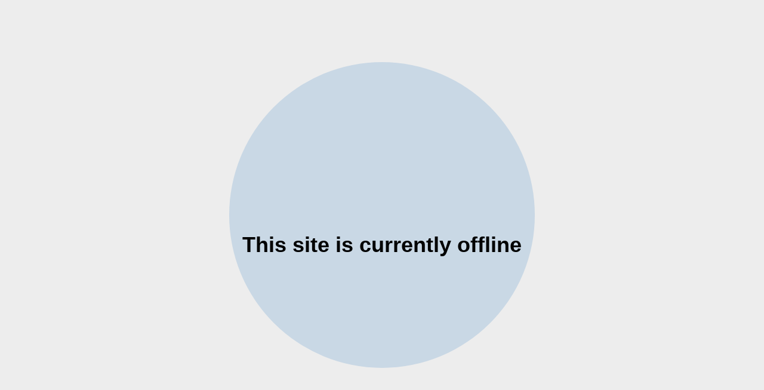

--- FILE ---
content_type: text/html
request_url: https://verktoyas.no/
body_size: 1290
content:
<!DOCTYPE html>
<html>

<head>
    <meta charset="UTF-8" />
    <meta name="viewport" content="width=device-width, initial-scale=1.0">
    <title>Offline</title>
    <style>
        :root {
            --color-main: 55, 132, 194;
            --color-light: #EDEDED;
            --color-text: #242424;
            --font-size-base: 12px;
            --logo-height: 100px;
            --logo-width: 300px;            
        }
        body,
        html {
            font-size: var(--font-size-base);
            font-family: sans-serif;
        }

        *,
        *::before,
        *::after {
            margin: 0;
            padding: 0;
            box-sizing: border-box;
        }

        body {
            background: var(--color-light);
            height: 100vh;
            width: 100%;
            display: flex;
            justify-content: center;
            align-items: center;
            flex-direction: column;
            text-align: center;
            padding: 2rem;
        }

        body::before {
            content: "";
            display: block;
            z-index: -1;
            width: 40vw;
            height: 40vw;
            min-height: 300px;
            min-width: 300px;
            max-width: 600px;
            max-height: 600px;
            position: absolute;
            border-radius: 50%;
            background: rgba(var(--color-main),0.2);
        }

        h1.logo {background: var(--logo-url); background-size: cover; background-repeat: no-repeat; background-position: center; width: var(--logo-width); height: var(--logo-height); max-width: 100%;}
        h1 {font-size: 3rem;}
        p {font-size: 2rem;}

    </style>
</head>

<body>
    <h1 class="logo">
        <?xml version="1.0" encoding="utf-8"?>
<!-- Generator: Adobe Illustrator 23.0.3, SVG Export Plug-In . SVG Version: 6.00 Build 0)  -->
<?xml version="1.0" encoding="utf-8"?>
<!-- Generator: Adobe Illustrator 19.2.1, SVG Export Plug-In . SVG Version: 6.00 Build 0)  -->
<svg version="1.1" id="Lag_1" xmlns="http://www.w3.org/2000/svg" xmlns:xlink="http://www.w3.org/1999/xlink" x="0px" y="0px"
	 viewBox="0 0 198 36.1" style="enable-background:new 0 0 198 36.1;" xml:space="preserve">
<style type="text/css">
	.st0{fill:#51544B;}
	.st1{fill:#1584C6;}
</style>

</svg>

    </h1>
    <h1>This site is currently offline</h1>
  
    <!--       
    Adding some hidden content so that IE "Friendly Errors" don't keep
    this message from displaying. (It will show a "friendly" 404
    error if the content isn't at least 512 bytes.)
    This is mostly a problem for IE6 which has "Friendly Errors" on by default.
    See http://weblogs.asp.net/scottgu/App_5F00_Offline.htm-and-working-around-the-_2200_IE-Friendly-Errors_2200_-feature
    
    <h2>This site is offline.</h2>
    <h2>This site is offline.</h2>
    <h2>This site is offline.</h2>
    <h2>This site is offline.</h2>
    <h2>This site is offline.</h2>
    -->
</body>

</html>
